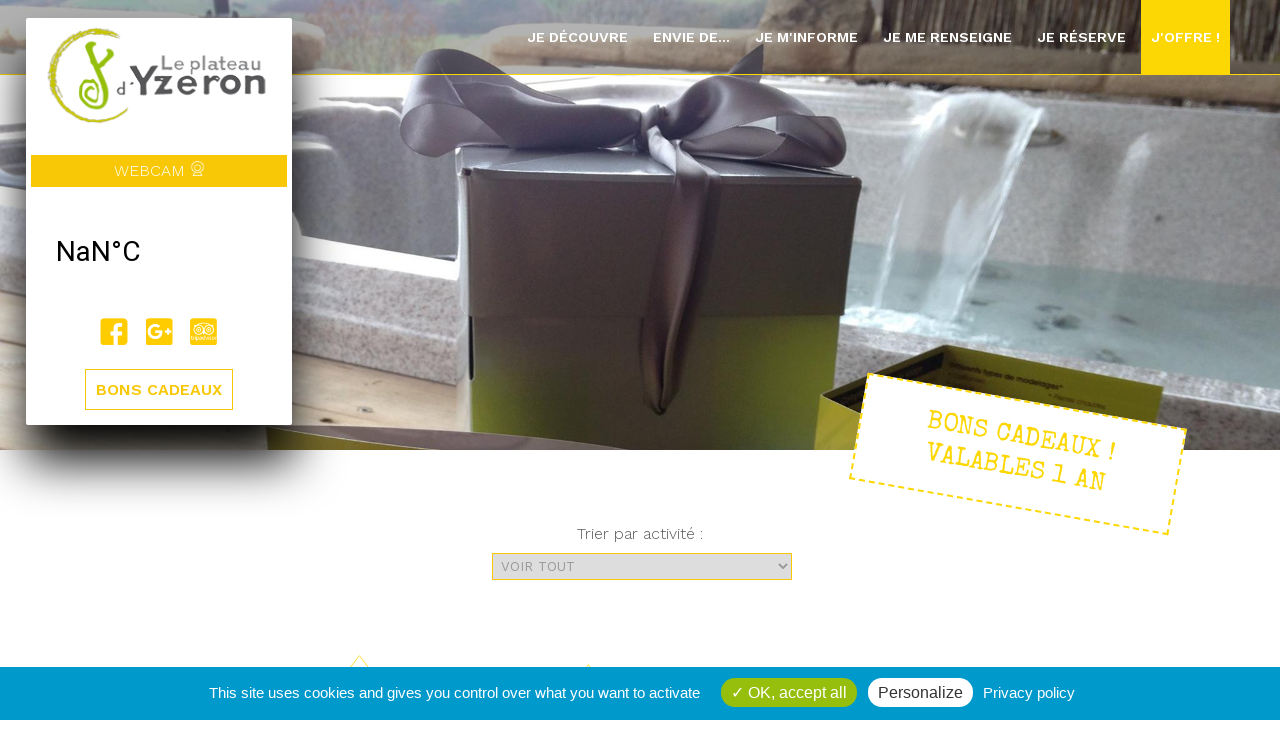

--- FILE ---
content_type: text/html
request_url: https://plateaudyzeron.com/bons-cadeaux?PHPSESSID=237996a1565917c8f3bd47d003777436
body_size: 10330
content:

<!DOCTYPE html>
<!--[if lt IE 7 ]> <html class="ie ie6 no-js" lang="fr"> <![endif]-->
<!--[if IE 7 ]>    <html class="ie ie7 no-js" lang="fr"> <![endif]-->
<!--[if IE 8 ]>    <html class="ie ie8 no-js" lang="fr"> <![endif]-->
<!--[if IE 9 ]>    <html class="ie ie9 no-js" lang="fr"> <![endif]-->
<!--[if gt IE 9]><!-->
<html class="no-js" lang="fr"><!--<![endif]-->

<head>
	<meta charset="utf-8" />
	<meta http-equiv="X-UA-Compatible" content="IE=edge,chrome=1">

	<meta name="viewport" content="width=device-width, initial-scale=1">


	<META NAME="TITLE" CONTENT="Bons cadeaux activités de loisirs">
	<META NAME="DESCRIPTION" CONTENT="Une idée cadeau ? Offrez nos bons cadeaux valables sur toutes nos activités : accrobranche, Fantasticable, SPA, restaurant, rando, Escape Game...!">
	<META NAME="KEYWORDS" CONTENT="loisirs, accrobranche, yzeron, fun, sensations, lyon, tyrolienne, aventure, escape game, randonnée,activités, séminaires">
	<META NAME="LANGUAGE" CONTENT="FR">
	<META NAME="SUBJECT" CONTENT="">
	<META NAME="ROBOTS" CONTENT="All">
	<META NAME="AUTHOR" CONTENT="plateau">
	<META NAME="OWNER" CONTENT="plateau">
	<META NAME="RATING" CONTENT="General">
	<META NAME="REVISIT-AFTER" CONTENT="15 DAYS">
	<META NAME="COPYRIGHT" CONTENT="Tous droits réservés - Plateau d'Yzeron">


	<title>Bons cadeaux activités de loisirs</title>

	<link rel="stylesheet" href="style.css" media="screen">
	<!--[if IE]> <style type="text/css"> video#bgvid3 { width:100%; height: auto;}</style><![endif]-->
	<link rel="shortcut icon" type="image/x-icon" href="favicon.png">

	<link href="https://fonts.googleapis.com/css?family=Ubuntu:300,400,700|Work+Sans:300,400,500,600,700|Special+Elite" rel="stylesheet">
	<link href="https://fonts.googleapis.com/css?family=Permanent+Marker|Gochi+Hand" rel="stylesheet">


	<script src="https://ajax.googleapis.com/ajax/libs/jquery/1.8.3/jquery.min.js"></script>
	<script language="javascript" type="text/javascript" src="scripts/controle.js"></script>

	<script src="js/libs/jquery-validate/jquery.validate.js" type="text/javascript"></script>
	<script src="js/libs/jquery-validate/additional-methods.js" type="text/javascript"></script>

	<script src="https://code.iconify.design/3/3.1.0/iconify.min.js"></script>

	<script src="jquery-ui.js"></script>
	<link href="jquery-ui.css" rel="stylesheet">
	<script src="myJs.js"></script>
	<script src="responsiveslides.min.js"></script>
	<script src="jquery.videoBG.js"></script>

	<link rel="stylesheet" href="fancybox/jquery.fancybox.min.css" />
	<script src="fancybox/jquery.fancybox.min.js"></script>

	<link rel="stylesheet" href="style_select_indicatif.css">

	<link rel="icon" href="favicon.ico" />
	<link rel="image_src" href="screenshot-800.png">

	<meta property="og:title" content="Bons cadeaux activités de loisirs" />
	<meta property="og:description" content="Une idée cadeau ? Offrez nos bons cadeaux valables sur toutes nos activités : accrobranche, Fantasticable, SPA, restaurant, rando, Escape Game...!" />
	<meta property="og:type" content="website" />
	<meta property="og:url" content="https://www.plateaudyzeron.com/bons-cadeaux?PHPSESSID=237996a1565917c8f3bd47d003777436" />
	<meta property="og:image" content="https://www.plateaudyzeron.com/hero-image-6.png" />

	<!-- Add tarteaucitron -->
	<script type="text/javascript" src="/tarteaucitron/tarteaucitron.js"></script>
	<script type="text/javascript">
		tarteaucitron.init({
			"privacyUrl": "https://www.plateaudyzeron.com/mentions-legales",
			/* Privacy policy url */
			"hashtag": "#tarteaucitron",
			/* Open the panel with this hashtag */
			"cookieName": "tarteaucitron",
			/* Cookie name */
			"orientation": "bottom",
			/* Banner position (middle - top - bottom) */

			"groupServices": false,
			/* Group services by category */

			"showAlertSmall": false,
			/* Show the small banner on bottom right */
			"cookieslist": false,
			/* Show the cookie list */

			"closePopup": false,
			/* Show a close X on the banner */

			"showIcon": false,
			/* Show cookie icon to manage cookies */
			//"iconSrc": "", /* Optionnal: URL or base64 encoded image */
			"iconPosition": "BottomRight",
			/* BottomRight, BottomLeft, TopRight and TopLeft */

			"adblocker": false,
			/* Show a Warning if an adblocker is detected */

			"DenyAllCta": false,
			/* Show the deny all button */
			"AcceptAllCta": true,
			/* Show the accept all button when highPrivacy on */
			"highPrivacy": true,
			/* HIGHLY RECOMMANDED Disable auto consent */

			"handleBrowserDNTRequest": false,
			/* If Do Not Track == 1, disallow all */

			"removeCredit": true,
			/* Remove credit link */
			"moreInfoLink": true,
			/* Show more info link */
			"useExternalCss": false,
			/* If false, the tarteaucitron.css file will be loaded */
			"useExternalJs": false,
			/* If false, the tarteaucitron.js file will be loaded */
			//"cookieDomain": ".my-multisite-domaine.fr", /* Shared cookie for multisite */
			"readmoreLink": "",
			/* Change the default readmore link */
			"mandatory": true,
			/* Show a message about mandatory cookies */
		});
	</script>

	<!-- /tarteaucitron -->

	<script type="text/javascript">
		(function() {
			window.sib = {
				equeue: [],
				client_key: "uu1j4sguj9y61hup89a42"
			};
			/* OPTIONAL: email to identify request*/
			window.sib.email_id = 'leplateaudyzeron@gmail.com';
			/* OPTIONAL: to hide the chat on your script uncomment this line (0 = chat hidden; 1 = display chat) */
			window.sib.display_chat = 1;
			window.sib.display_logo = 1;
			/* OPTIONAL: to overwrite the default welcome message uncomment this line*/
			window.sib.custom_welcome_message = 'Bonjour, en quoi puis-je vous aider ?';
			/* OPTIONAL: to overwrite the default offline message uncomment this line*/
			window.sib.custom_offline_message = 'Actuellement hors ligne. Pour vous répondre, merci d indiquer votre email dans votre message.';
			window.sendinblue = {};
			for (var j = ['track', 'identify', 'trackLink', 'page'], i = 0; i < j.length; i++) {
				(function(k) {
					window.sendinblue[k] = function() {
						var arg = Array.prototype.slice.call(arguments);
						(window.sib[k] || function() {
							var t = {};
							t[k] = arg;
							window.sib.equeue.push(t);
						})(arg[0], arg[1], arg[2]);
					};
				})(j[i]);
			}
			var n = document.createElement("script"),
				i = document.getElementsByTagName("script")[0];
			n.type = "text/javascript", n.id = "sendinblue-js", n.async = !0, n.src = "https://sibautomation.com/sa.js?key=" + window.sib.client_key, i.parentNode.insertBefore(n, i), window.sendinblue.page();
		})();
	</script>
</head>

<body>


	<a id="haut"></a>


	<div class="logo">

		<a href="accueil?PHPSESSID=345a1242e4254842af8b12c5ec2e31af"><img src="logo.png"></a>
		<p class="ouverture">
			<a href="renseignements?PHPSESSID=345a1242e4254842af8b12c5ec2e31af#webcam" class="ouverture">
				<span id="webcam">WEBCAM</span> <img src="icone-webcam.png">
			</a>
		</p>
		<div id="weather"><a class="weatherwidget-io" href="https://forecast7.com/fr/45d714d59/yzeron/" target="_blank" data-font="Roboto" data-icons="Climacons Animated" data-mode="Current" data-days="3" data-textcolor="#afafaf" data-highcolor="#ff0000" data-lowcolor="#2381cd" data-suncolor="#f8c807" data-cloudcolor="#dbdbdb" data-raincolor="#2381cd" data-snowcolor="#daf0fe">Yzeron, France</a>
			<script>
				! function(d, s, id) {
					var js, fjs = d.getElementsByTagName(s)[0];
					if (!d.getElementById(id)) {
						js = d.createElement(s);
						js.id = id;
						js.src = 'https://weatherwidget.io/js/widget.min.js';
						fjs.parentNode.insertBefore(js, fjs);
					}
				}(document, 'script', 'weatherwidget-io-js');
			</script>
		</div>
		<p style="text-align:center;" class="icons-reseaux">
			<a href="https://www.facebook.com/leplateaudyzeron/" target="_blank"><img src="suivez-nous-fb.png" alt="FB"></a>
			<a href="https://goo.gl/maps/dyaGEepUWKn" target="_blank"><img src="suivez-nous-gg.png" alt="G+"></a>
			<a href="https://www.tripadvisor.fr/Attraction_Review-g1497666-d3928805-Reviews-Le_Plateau_d_Yzeron-Yzeron_Rhone_Auvergne_Rhone_Alpes.html" target="_blank"><img src="suivez-nous-tripad.png" alt="TripAdvisor"></a>
		</p>
		<p style="text-align:center;" class="btn-cadeau">
			<a href="bons-cadeaux?PHPSESSID=345a1242e4254842af8b12c5ec2e31af" class="cta2">BONS CADEAUX</a>
		</p>
		<!-- <p style="text-align:center;"><a href="?PHPSESSID=345a1242e4254842af8b12c5ec2e31af" class="lang">Eng.</a><a href="?PHPSESSID=345a1242e4254842af8b12c5ec2e31af" class="langactive">Fr.</a></p> -->
	</div>
	<table class="barrehaut" id="barrehautFIXED" cellpadding="0" cellspacing="0">
		<tr>
			<td style="text-align:right; vertical-align:middle; margin:0 auto;" class="tdmenu">
				<div class="dropdown">
					<a class="dropbtn" href="accueil?PHPSESSID=345a1242e4254842af8b12c5ec2e31af" >Je découvre</a>
				</div>
				<div class="dropdown">
					<a class="dropbtn" href="activites_zone_de_loisirs?PHPSESSID=345a1242e4254842af8b12c5ec2e31af" >Envie de...</a>
					<div class="dropdown-content">
						<table class="dropdowntable">
							<tr>
								<td><a href="activites_zone_de_loisirs?PHPSESSID=345a1242e4254842af8b12c5ec2e31af" class="titres"><img src="icone-bougerY.png">Bouger</a><br>
									<a name='' href='activites-accrobranche?PHPSESSID=345a1242e4254842af8b12c5ec2e31af'>Accrobranche</a><br><a name='' href='activites-?PHPSESSID=345a1242e4254842af8b12c5ec2e31af'></a><br><a name='' href='activites-parcours_dorientation?PHPSESSID=345a1242e4254842af8b12c5ec2e31af'>Parcours d'orientation</a><br><a name='' href='activites-chasse_au_tresor?PHPSESSID=345a1242e4254842af8b12c5ec2e31af'>Chasse au tresor</a><br><a name='' href='activites-balade_botanique?PHPSESSID=345a1242e4254842af8b12c5ec2e31af'>Balade botanique</a><br><a name='' href='activites-via_ferrata?PHPSESSID=345a1242e4254842af8b12c5ec2e31af'>Via Ferrata</a><br><a name='' href='activites-canyoning?PHPSESSID=345a1242e4254842af8b12c5ec2e31af'>Canyoning</a><br><a name='' href='activites-escalade_en_ext?PHPSESSID=345a1242e4254842af8b12c5ec2e31af'>Escalade en ext</a><br><a name='' href='activites-randonnee_en_trottinette?PHPSESSID=345a1242e4254842af8b12c5ec2e31af'>Randonnée en trottinette</a><br><a name='' href='activites-fantasticable?PHPSESSID=345a1242e4254842af8b12c5ec2e31af'>Fantasticable</a><br><a name='' href='activites-parcours_ninja?PHPSESSID=345a1242e4254842af8b12c5ec2e31af'>Parcours Ninja</a><br>								</td>
								<td><a href="activites_zone_de_loisirs?PHPSESSID=345a1242e4254842af8b12c5ec2e31af" class="titres"><img src="icone-dtenteY.png">Détente</a><br>
									<a name='' href='activites-beach_volley?PHPSESSID=345a1242e4254842af8b12c5ec2e31af'>Beach volley</a><br><a name='' href='activites-rando_avec_anes?PHPSESSID=345a1242e4254842af8b12c5ec2e31af'>Rando avec ânes</a><br><a name='' href='activites-spa_-_sauna_hammam_soins?PHPSESSID=345a1242e4254842af8b12c5ec2e31af'>SPA - Sauna Hammam Soins</a><br>									<p>
										<a href="activites_zone_de_loisirs?PHPSESSID=345a1242e4254842af8b12c5ec2e31af" class="titres"><img src="icone-mangerY.png">Manger</a><br>
										<a name='' href='activites-snacking-gouter?PHPSESSID=345a1242e4254842af8b12c5ec2e31af'>Snacking-Gouter</a><br><a name='' href='activites-auberge_seminaires?PHPSESSID=345a1242e4254842af8b12c5ec2e31af'>Auberge, séminaires</a><br>									</p>
								</td>
								<td><a href="activites_zone_de_loisirs?PHPSESSID=345a1242e4254842af8b12c5ec2e31af" class="titres"><img src="icone-natureY.png">Nature</a><br>
									<a name='' href='activites-accrobranche?PHPSESSID=345a1242e4254842af8b12c5ec2e31af'>Accrobranche</a><br><a name='' href='activites-?PHPSESSID=345a1242e4254842af8b12c5ec2e31af'></a><br><a name='' href='activites-parcours_dorientation?PHPSESSID=345a1242e4254842af8b12c5ec2e31af'>Parcours d'orientation</a><br><a name='' href='activites-rando_avec_anes?PHPSESSID=345a1242e4254842af8b12c5ec2e31af'>Rando avec ânes</a><br><a name='' href='activites-balade_botanique?PHPSESSID=345a1242e4254842af8b12c5ec2e31af'>Balade botanique</a><br><a name='' href='activites-via_ferrata?PHPSESSID=345a1242e4254842af8b12c5ec2e31af'>Via Ferrata</a><br><a name='' href='activites-canyoning?PHPSESSID=345a1242e4254842af8b12c5ec2e31af'>Canyoning</a><br><a name='' href='activites-escalade_en_ext?PHPSESSID=345a1242e4254842af8b12c5ec2e31af'>Escalade en ext</a><br><a name='' href='activites-randonnee_en_trottinette?PHPSESSID=345a1242e4254842af8b12c5ec2e31af'>Randonnée en trottinette</a><br><a name='' href='activites-fantasticable?PHPSESSID=345a1242e4254842af8b12c5ec2e31af'>Fantasticable</a><br>								</td>
								<td><a href="activites_zone_de_loisirs?PHPSESSID=345a1242e4254842af8b12c5ec2e31af" class="titres"><img src="icone-loisirsY.png">S'amuser</a><br>
									<a name='' href='activites-accrobranche?PHPSESSID=345a1242e4254842af8b12c5ec2e31af'>Accrobranche</a><br><a name='' href='activites-beach_volley?PHPSESSID=345a1242e4254842af8b12c5ec2e31af'>Beach volley</a><br><a name='' href='activites-chasse_au_tresor?PHPSESSID=345a1242e4254842af8b12c5ec2e31af'>Chasse au tresor</a><br><a name='' href='activites-escape_game_-_latelier_des_secrets?PHPSESSID=345a1242e4254842af8b12c5ec2e31af'>ESCAPE GAME - L'Atelier des Secrets</a><br><a name='' href='activites-escape_game__le_gang_du_capitaine_lenoir?PHPSESSID=345a1242e4254842af8b12c5ec2e31af'>Escape Game : Le Gang du Capitaine Lenoir</a><br><a name='' href='activites-randonnee_en_trottinette?PHPSESSID=345a1242e4254842af8b12c5ec2e31af'>Randonnée en trottinette</a><br><a name='' href='activites-parcours_ninja?PHPSESSID=345a1242e4254842af8b12c5ec2e31af'>Parcours Ninja</a><br>								</td>
							</tr>
						</table>
					</div>
				</div>
				<div class="dropdown">
					<a class="dropbtn" href="actualites?PHPSESSID=345a1242e4254842af8b12c5ec2e31af" >Je m'informe</a>
				</div>
				<div class="dropdown">
					<a class="dropbtn" href="renseignements?PHPSESSID=345a1242e4254842af8b12c5ec2e31af" >Je me renseigne</a>
				</div>
				<div class="dropdown">
					<a class="dropbtn" href="reservations?PHPSESSID=345a1242e4254842af8b12c5ec2e31af" >Je réserve</a>
				</div>
				<div class="dropdown">
					<a class="dropbtn" href="bons-cadeaux?PHPSESSID=345a1242e4254842af8b12c5ec2e31af" id="active">J'offre !</a>
				</div>
			</td>
		</tr>
	</table>

	<!-- menu mobile -->
	<div class="btn_mobile_menu">
		<div class="menu-mob">
			<a id="open-menu" class="btn" style="width: 40px;
  margin: 10px 10px -8px 0;
  display: block;
  position: fixed;
  top: 0;
  right: 0;
  background-color: #96BF0D;
  border-radius: 5px;
  padding: 5px;
  cursor: pointer;
  height: 40px;"><img src="menu.png"></a>
		</div>
		<div id="fond_menu_mob"></div>
		<div class="menu-mob-opened">
			<a id="close-menu-mob"><img src="close_blanc.png" style="width:20px;"></a>
			<br>
			<a class="dropbtn" href="accueil?PHPSESSID=345a1242e4254842af8b12c5ec2e31af" >Je découvre</a>
			<div class="dropdown">
				<a class="dropbtn" id="drop1" >Envie de...</a>
				<div class="dropdown-content-mob" id="content1" style="display:none;">
					<a class='titres' name='' href='activites-accrobranche?PHPSESSID=345a1242e4254842af8b12c5ec2e31af'>Accrobranche</a><br><a class='titres' name='' href='activites-parcours_dorientation?PHPSESSID=345a1242e4254842af8b12c5ec2e31af'>Parcours d'orientation</a><br><a class='titres' name='' href='activites-beach_volley?PHPSESSID=345a1242e4254842af8b12c5ec2e31af'>Beach volley</a><br><a class='titres' name='' href='activites-chasse_au_tresor?PHPSESSID=345a1242e4254842af8b12c5ec2e31af'>Chasse au tresor</a><br><a class='titres' name='' href='activites-rando_avec_anes?PHPSESSID=345a1242e4254842af8b12c5ec2e31af'>Rando avec ânes</a><br><a class='titres' name='' href='activites-balade_botanique?PHPSESSID=345a1242e4254842af8b12c5ec2e31af'>Balade botanique</a><br><a class='titres' name='' href='activites-snacking-gouter?PHPSESSID=345a1242e4254842af8b12c5ec2e31af'>Snacking-Gouter</a><br><a class='titres' name='' href='activites-via_ferrata?PHPSESSID=345a1242e4254842af8b12c5ec2e31af'>Via Ferrata</a><br><a class='titres' name='' href='activites-canyoning?PHPSESSID=345a1242e4254842af8b12c5ec2e31af'>Canyoning</a><br><a class='titres' name='' href='activites-escape_game__les_chauffeurs?PHPSESSID=345a1242e4254842af8b12c5ec2e31af'>Escape Game : Les Chauffeurs</a><br><a class='titres' name='' href='activites-escape_game__le_gang_du_capitaine_lenoir?PHPSESSID=345a1242e4254842af8b12c5ec2e31af'>Escape Game : Le Gang du Capitaine Lenoir</a><br><a class='titres' name='' href='activites-auberge_seminaires?PHPSESSID=345a1242e4254842af8b12c5ec2e31af'>Auberge, séminaires</a><br><a class='titres' name='' href='activites-escalade_en_ext?PHPSESSID=345a1242e4254842af8b12c5ec2e31af'>Escalade en ext</a><br><a class='titres' name='' href='activites-randonnee_en_trottinette?PHPSESSID=345a1242e4254842af8b12c5ec2e31af'>Randonnée en trottinette</a><br><a class='titres' name='' href='activites-fantasticable?PHPSESSID=345a1242e4254842af8b12c5ec2e31af'>Fantasticable</a><br><a class='titres' name='' href='activites-parcours_ninja?PHPSESSID=345a1242e4254842af8b12c5ec2e31af'>Parcours Ninja</a><br><a class='titres' name='' href='activites-spa_-_sauna_hammam_soins?PHPSESSID=345a1242e4254842af8b12c5ec2e31af'>SPA - Sauna Hammam Soins</a><br>				</div>
			</div>

			<a class="dropbtn" href="actualites?PHPSESSID=345a1242e4254842af8b12c5ec2e31af" >Je m'informe</a>

			<a class="dropbtn" href="renseignements?PHPSESSID=345a1242e4254842af8b12c5ec2e31af" >Je me renseigne</a>

			<a class="dropbtn" href="reservations?PHPSESSID=345a1242e4254842af8b12c5ec2e31af" >Je réserve</a>

			<a class="dropbtn" href="bons-cadeaux?PHPSESSID=345a1242e4254842af8b12c5ec2e31af" id="active">J'offre !</a>
		</div>
	</div>
	<!-- fin du menu mobile -->

	
	<section id="page2-6">
					<div class="hero-image-6">
			</div>

		
<div class="colonneblog">

</div>

<h1>Bons cadeaux !<br /> Valables 1 an</h1>
<div class="colonneblog">
Trier par activité : <div class='form-style-6'>
<form method ='post' name='myform'><input type="hidden" name="PHPSESSID" value="345a1242e4254842af8b12c5ec2e31af" />
<select name='tri' onchange='myform.submit();''>
<option value='Voir tout'>VOIR TOUT</option><option value='ACCRO' >Accrobranche</option><option value='ANE' >Anes et poneys</option><option value='AUBERGE' >AUBERGE</option><option value='CABLE' >Tyrolienne Fantasticable</option><option value='Divers' >Valable sur toutes activités</option><option value='ESCAPE' >Escape Game</option><option value='LOISIRS' >Autres loisirs</option><option value='NINJA' >Parcours Ninja</option><option value='Plantes' >Balade tout près des plantes</option><option value='SPA' >Espace Détente - SPA</option><option value='TOUTENTROTT' >Rando trottinette électrique</option></select>
</form></div><a name='AUBERGE' style='display: block;
height: 60px;
margin-top: 0px;
visibility: hidden;'></a><h2>AUBERGE</h2><div class='tickets'><p>Il n'y a pas de bons cadeaux disponibles en ce moment pour cette activité</p></div><a name='SPA' style='display: block;
height: 60px;
margin-top: 0px;
visibility: hidden;'></a><h2>Espace Détente</h2><div class='tickets'><div style='vertical-align:top;' class='tickets-td'><div class='tickets-style'><p style='text-align:center;'><img src='icone-dtenteY.png'></p><form method='post'><input type="hidden" name="PHPSESSID" value="345a1242e4254842af8b12c5ec2e31af" /><input type='hidden' name='id' value='89'><input type='hidden' name='quantite_89' value='1'>Activités SPA, détente, relaxation, soins<p>150,00 €</p><p style='text-align:center;'><input type='submit' name='ajouter' class='cta2' value='Ajouter au panier'></p></form></div></div><div style='vertical-align:top;' class='tickets-td'><div class='tickets-style'><p style='text-align:center;'><img src='icone-dtenteW.png'></p><form method='post'><input type="hidden" name="PHPSESSID" value="345a1242e4254842af8b12c5ec2e31af" /><input type='hidden' name='id' value='77'><input type='hidden' name='quantite_77' value='1'>Activités SPA, détente, relaxation, soins<p>100,00 €</p><p style='text-align:center;'><input type='submit' name='ajouter' class='cta2' value='Ajouter au panier'></p></form></div></div><div style='vertical-align:top;' class='tickets-td'><div class='tickets-style'><p style='text-align:center;'><img src='icone-dtenteY.png'></p><form method='post'><input type="hidden" name="PHPSESSID" value="345a1242e4254842af8b12c5ec2e31af" /><input type='hidden' name='id' value='78'><input type='hidden' name='quantite_78' value='1'>Activités SPA, détente, relaxation, soins <p>50,00 €</p><p style='text-align:center;'><input type='submit' name='ajouter' class='cta2' value='Ajouter au panier'></p></form></div></div><div style='vertical-align:top;' class='tickets-td'><div class='tickets-style'><p style='text-align:center;'><img src='icone-dtenteW.png'></p><form method='post'><input type="hidden" name="PHPSESSID" value="345a1242e4254842af8b12c5ec2e31af" /><input type='hidden' name='id' value='167'><input type='hidden' name='quantite_167' value='1'>Activités SPA, détente, relaxation, soins<p>30,00 €</p><p style='text-align:center;'><input type='submit' name='ajouter' class='cta2' value='Ajouter au panier'></p></form></div></div></div><a name='ACCRO' style='display: block;
height: 60px;
margin-top: 0px;
visibility: hidden;'></a><h2>Accrobranche</h2><div class='tickets'><div style='vertical-align:top;' class='tickets-td'><div class='tickets-style'><p style='text-align:center;'><img src='icone-bougerY.png'></p><form method='post'><input type="hidden" name="PHPSESSID" value="345a1242e4254842af8b12c5ec2e31af" /><input type='hidden' name='id' value='30'><input type='hidden' name='quantite_30' value='1'>Entrée(s) accrobranche adulte<p>24,50 €</p><p style='text-align:center;'><input type='submit' name='ajouter' class='cta2' value='Ajouter au panier'></p></form></div></div><div style='vertical-align:top;' class='tickets-td'><div class='tickets-style'><p style='text-align:center;'><img src='icone-bougerW.png'></p><form method='post'><input type="hidden" name="PHPSESSID" value="345a1242e4254842af8b12c5ec2e31af" /><input type='hidden' name='id' value='31'><input type='hidden' name='quantite_31' value='1'>Entrée(s) accrobranche junior 7-12 ans (tous parcours)<p>20,50 €</p><p style='text-align:center;'><input type='submit' name='ajouter' class='cta2' value='Ajouter au panier'></p></form></div></div><div style='vertical-align:top;' class='tickets-td'><div class='tickets-style'><p style='text-align:center;'><img src='icone-bougerY.png'></p><form method='post'><input type="hidden" name="PHPSESSID" value="345a1242e4254842af8b12c5ec2e31af" /><input type='hidden' name='id' value='32'><input type='hidden' name='quantite_32' value='1'>Entrée(s) accrobranche enfant 6-9 ans (5 parcours)<p>17,50 €</p><p style='text-align:center;'><input type='submit' name='ajouter' class='cta2' value='Ajouter au panier'></p></form></div></div><div style='vertical-align:top;' class='tickets-td'><div class='tickets-style'><p style='text-align:center;'><img src='icone-bougerW.png'></p><form method='post'><input type="hidden" name="PHPSESSID" value="345a1242e4254842af8b12c5ec2e31af" /><input type='hidden' name='id' value='33'><input type='hidden' name='quantite_33' value='1'>Entrée(s) accrobranche enfant 3-5 ans (2 parcours )<p>11,50 €</p><p style='text-align:center;'><input type='submit' name='ajouter' class='cta2' value='Ajouter au panier'></p></form></div></div><div style='vertical-align:top;' class='tickets-td'><div class='tickets-style'><p style='text-align:center;'><img src='icone-bougerY.png'></p><form method='post'><input type="hidden" name="PHPSESSID" value="345a1242e4254842af8b12c5ec2e31af" /><input type='hidden' name='id' value='34'><input type='hidden' name='quantite_34' value='1'>Entrées enfant - de 12ans accompagnés par un adulte payant activité accrobranche<p>20,50 €</p><p style='text-align:center;'><input type='submit' name='ajouter' class='cta2' value='Ajouter au panier'></p></form></div></div><div style='vertical-align:top;' class='tickets-td'><div class='tickets-style'><p style='text-align:center;'><img src='icone-bougerW.png'></p><form method='post'><input type="hidden" name="PHPSESSID" value="345a1242e4254842af8b12c5ec2e31af" /><input type='hidden' name='id' value='35'><input type='hidden' name='quantite_35' value='1'>Entrée accrobranche 13-17 ans (tous parcours)<p>21,50 €</p><p style='text-align:center;'><input type='submit' name='ajouter' class='cta2' value='Ajouter au panier'></p></form></div></div><div style='vertical-align:top;' class='tickets-td'><div class='tickets-style'><p style='text-align:center;'><img src='icone-bougerY.png'></p><form method='post'><input type="hidden" name="PHPSESSID" value="345a1242e4254842af8b12c5ec2e31af" /><input type='hidden' name='id' value='105'><input type='hidden' name='quantite_105' value='1'>Entrées accrobranche 2 adultes + 2 enfants <p>85,50 €</p><p style='text-align:center;'><input type='submit' name='ajouter' class='cta2' value='Ajouter au panier'></p></form></div></div><div style='vertical-align:top;' class='tickets-td'><div class='tickets-style'><p style='text-align:center;'><img src='icone-bougerW.png'></p><form method='post'><input type="hidden" name="PHPSESSID" value="345a1242e4254842af8b12c5ec2e31af" /><input type='hidden' name='id' value='109'><input type='hidden' name='quantite_109' value='1'>Accrobranche 126 E<p>126,00 €</p><p style='text-align:center;'><input type='submit' name='ajouter' class='cta2' value='Ajouter au panier'></p></form></div></div><div style='vertical-align:top;' class='tickets-td'><div class='tickets-style'><p style='text-align:center;'><img src='icone-bougerY.png'></p><form method='post'><input type="hidden" name="PHPSESSID" value="345a1242e4254842af8b12c5ec2e31af" /><input type='hidden' name='id' value='115'><input type='hidden' name='quantite_115' value='1'>Entrée 6-9 ans (resa web)<p>17,50 €</p><p style='text-align:center;'><input type='submit' name='ajouter' class='cta2' value='Ajouter au panier'></p></form></div></div><div style='vertical-align:top;' class='tickets-td'><div class='tickets-style'><p style='text-align:center;'><img src='icone-bougerW.png'></p><form method='post'><input type="hidden" name="PHPSESSID" value="345a1242e4254842af8b12c5ec2e31af" /><input type='hidden' name='id' value='116'><input type='hidden' name='quantite_116' value='1'>2 entrées accrobranche 7/12 ans + 1 adulte<p>65,50 €</p><p style='text-align:center;'><input type='submit' name='ajouter' class='cta2' value='Ajouter au panier'></p></form></div></div><div style='vertical-align:top;' class='tickets-td'><div class='tickets-style'><p style='text-align:center;'><img src='icone-bougerY.png'></p><form method='post'><input type="hidden" name="PHPSESSID" value="345a1242e4254842af8b12c5ec2e31af" /><input type='hidden' name='id' value='119'><input type='hidden' name='quantite_119' value='1'>Entrées adulte accompagnés par 1 adulte payant activité accrobranche <p>24,50 €</p><p style='text-align:center;'><input type='submit' name='ajouter' class='cta2' value='Ajouter au panier'></p></form></div></div><div style='vertical-align:top;' class='tickets-td'><div class='tickets-style'><p style='text-align:center;'><img src='icone-bougerW.png'></p><form method='post'><input type="hidden" name="PHPSESSID" value="345a1242e4254842af8b12c5ec2e31af" /><input type='hidden' name='id' value='120'><input type='hidden' name='quantite_120' value='1'>2 entrées 7/12 ans + 2 6/9ans +1 3/6ans<p>85,00 €</p><p style='text-align:center;'><input type='submit' name='ajouter' class='cta2' value='Ajouter au panier'></p></form></div></div><div style='vertical-align:top;' class='tickets-td'><div class='tickets-style'><p style='text-align:center;'><img src='icone-bougerY.png'></p><form method='post'><input type="hidden" name="PHPSESSID" value="345a1242e4254842af8b12c5ec2e31af" /><input type='hidden' name='id' value='121'><input type='hidden' name='quantite_121' value='1'>Bon de 5 € pour accrobranche <p>5,00 €</p><p style='text-align:center;'><input type='submit' name='ajouter' class='cta2' value='Ajouter au panier'></p></form></div></div><div style='vertical-align:top;' class='tickets-td'><div class='tickets-style'><p style='text-align:center;'><img src='icone-bougerW.png'></p><form method='post'><input type="hidden" name="PHPSESSID" value="345a1242e4254842af8b12c5ec2e31af" /><input type='hidden' name='id' value='123'><input type='hidden' name='quantite_123' value='1'>2 entrées 13/17 ans et 1 entrée 6/9 ans accrobranche<p>59,00 €</p><p style='text-align:center;'><input type='submit' name='ajouter' class='cta2' value='Ajouter au panier'></p></form></div></div><div style='vertical-align:top;' class='tickets-td'><div class='tickets-style'><p style='text-align:center;'><img src='icone-bougerY.png'></p><form method='post'><input type="hidden" name="PHPSESSID" value="345a1242e4254842af8b12c5ec2e31af" /><input type='hidden' name='id' value='173'><input type='hidden' name='quantite_173' value='1'>Bon Accro 2 adul. 3 enfants<p>110,50 €</p><p style='text-align:center;'><input type='submit' name='ajouter' class='cta2' value='Ajouter au panier'></p></form></div></div></div><a name='Plantes' style='display: block;
height: 60px;
margin-top: 0px;
visibility: hidden;'></a><h2>Balade tout près des plantes</h2><div class='tickets'><p>Il n'y a pas de bons cadeaux disponibles en ce moment pour cette activité</p></div><a name='ANE' style='display: block;
height: 60px;
margin-top: 0px;
visibility: hidden;'></a><h2>Ânes et poneys</h2><div class='tickets'><div style='vertical-align:top;' class='tickets-td'><div class='tickets-style'><p style='text-align:center;'><img src='icone-natureY.png'></p><form method='post'><input type="hidden" name="PHPSESSID" value="345a1242e4254842af8b12c5ec2e31af" /><input type='hidden' name='id' value='21'><input type='hidden' name='quantite_21' value='1'>Rando âne ou poney 1/2 journée<p>33,00 €</p><p style='text-align:center;'><input type='submit' name='ajouter' class='cta2' value='Ajouter au panier'></p></form></div></div><div style='vertical-align:top;' class='tickets-td'><div class='tickets-style'><p style='text-align:center;'><img src='icone-natureW.png'></p><form method='post'><input type="hidden" name="PHPSESSID" value="345a1242e4254842af8b12c5ec2e31af" /><input type='hidden' name='id' value='22'><input type='hidden' name='quantite_22' value='1'>Rando âne ou poney à la journée<p>48,00 €</p><p style='text-align:center;'><input type='submit' name='ajouter' class='cta2' value='Ajouter au panier'></p></form></div></div></div><a name='Divers' style='display: block;
height: 60px;
margin-top: 0px;
visibility: hidden;'></a><h2>Toutes activités</h2><div class='tickets'><div style='vertical-align:top;' class='tickets-td'><div class='tickets-style'><p style='text-align:center;'><img src='icone-loisirsY.png'></p><form method='post'><input type="hidden" name="PHPSESSID" value="345a1242e4254842af8b12c5ec2e31af" /><input type='hidden' name='id' value='60'><input type='hidden' name='quantite_60' value='1'>Bon de 10 EUR (valable sur toutes activités)<p>10,00 €</p><p style='text-align:center;'><input type='submit' name='ajouter' class='cta2' value='Ajouter au panier'></p></form></div></div><div style='vertical-align:top;' class='tickets-td'><div class='tickets-style'><p style='text-align:center;'><img src='icone-loisirsW.png'></p><form method='post'><input type="hidden" name="PHPSESSID" value="345a1242e4254842af8b12c5ec2e31af" /><input type='hidden' name='id' value='61'><input type='hidden' name='quantite_61' value='1'>Bon de 25 EUR (valable sur toutes activités)<p>25,00 €</p><p style='text-align:center;'><input type='submit' name='ajouter' class='cta2' value='Ajouter au panier'></p></form></div></div><div style='vertical-align:top;' class='tickets-td'><div class='tickets-style'><p style='text-align:center;'><img src='icone-loisirsY.png'></p><form method='post'><input type="hidden" name="PHPSESSID" value="345a1242e4254842af8b12c5ec2e31af" /><input type='hidden' name='id' value='62'><input type='hidden' name='quantite_62' value='1'>Bon de 50 € (valable sur toutes activités)<p>50,00 €</p><p style='text-align:center;'><input type='submit' name='ajouter' class='cta2' value='Ajouter au panier'></p></form></div></div><div style='vertical-align:top;' class='tickets-td'><div class='tickets-style'><p style='text-align:center;'><img src='icone-loisirsW.png'></p><form method='post'><input type="hidden" name="PHPSESSID" value="345a1242e4254842af8b12c5ec2e31af" /><input type='hidden' name='id' value='98'><input type='hidden' name='quantite_98' value='1'>Bon de 20 EUR (valable sur toutes activités)<p>20,00 €</p><p style='text-align:center;'><input type='submit' name='ajouter' class='cta2' value='Ajouter au panier'></p></form></div></div><div style='vertical-align:top;' class='tickets-td'><div class='tickets-style'><p style='text-align:center;'><img src='icone-loisirsY.png'></p><form method='post'><input type="hidden" name="PHPSESSID" value="345a1242e4254842af8b12c5ec2e31af" /><input type='hidden' name='id' value='96'><input type='hidden' name='quantite_96' value='1'>Bon cadeau de 140 Eur (valable sur toutes activités)<p>140,00 €</p><p style='text-align:center;'><input type='submit' name='ajouter' class='cta2' value='Ajouter au panier'></p></form></div></div><div style='vertical-align:top;' class='tickets-td'><div class='tickets-style'><p style='text-align:center;'><img src='icone-loisirsW.png'></p><form method='post'><input type="hidden" name="PHPSESSID" value="345a1242e4254842af8b12c5ec2e31af" /><input type='hidden' name='id' value='99'><input type='hidden' name='quantite_99' value='1'>Bon cadeau 170 Eur (valable sur toutes activités)<p>170,00 €</p><p style='text-align:center;'><input type='submit' name='ajouter' class='cta2' value='Ajouter au panier'></p></form></div></div><div style='vertical-align:top;' class='tickets-td'><div class='tickets-style'><p style='text-align:center;'><img src='icone-loisirsY.png'></p><form method='post'><input type="hidden" name="PHPSESSID" value="345a1242e4254842af8b12c5ec2e31af" /><input type='hidden' name='id' value='100'><input type='hidden' name='quantite_100' value='1'>Bon de 100 EUR (valable sur toutes activités)<p>100,00 €</p><p style='text-align:center;'><input type='submit' name='ajouter' class='cta2' value='Ajouter au panier'></p></form></div></div><div style='vertical-align:top;' class='tickets-td'><div class='tickets-style'><p style='text-align:center;'><img src='icone-loisirsW.png'></p><form method='post'><input type="hidden" name="PHPSESSID" value="345a1242e4254842af8b12c5ec2e31af" /><input type='hidden' name='id' value='111'><input type='hidden' name='quantite_111' value='1'>Bon de 80 Eur (valable sur toutes activités)<p>80,00 €</p><p style='text-align:center;'><input type='submit' name='ajouter' class='cta2' value='Ajouter au panier'></p></form></div></div><div style='vertical-align:top;' class='tickets-td'><div class='tickets-style'><p style='text-align:center;'><img src='icone-loisirsY.png'></p><form method='post'><input type="hidden" name="PHPSESSID" value="345a1242e4254842af8b12c5ec2e31af" /><input type='hidden' name='id' value='122'><input type='hidden' name='quantite_122' value='1'>Bon de 70 € (valable sur toutes activités)<p>70,00 €</p><p style='text-align:center;'><input type='submit' name='ajouter' class='cta2' value='Ajouter au panier'></p></form></div></div><div style='vertical-align:top;' class='tickets-td'><div class='tickets-style'><p style='text-align:center;'><img src='icone-loisirsW.png'></p><form method='post'><input type="hidden" name="PHPSESSID" value="345a1242e4254842af8b12c5ec2e31af" /><input type='hidden' name='id' value='143'><input type='hidden' name='quantite_143' value='1'>Bon cadeau de 150 EUR (toutes activités)<p>150,00 €</p><p style='text-align:center;'><input type='submit' name='ajouter' class='cta2' value='Ajouter au panier'></p></form></div></div><div style='vertical-align:top;' class='tickets-td'><div class='tickets-style'><p style='text-align:center;'><img src='icone-loisirsY.png'></p><form method='post'><input type="hidden" name="PHPSESSID" value="345a1242e4254842af8b12c5ec2e31af" /><input type='hidden' name='id' value='148'><input type='hidden' name='quantite_148' value='1'>Bon de 120 EUR (valable sur toutes activités)<p>120,00 €</p><p style='text-align:center;'><input type='submit' name='ajouter' class='cta2' value='Ajouter au panier'></p></form></div></div><div style='vertical-align:top;' class='tickets-td'><div class='tickets-style'><p style='text-align:center;'><img src='icone-loisirsW.png'></p><form method='post'><input type="hidden" name="PHPSESSID" value="345a1242e4254842af8b12c5ec2e31af" /><input type='hidden' name='id' value='149'><input type='hidden' name='quantite_149' value='1'>Bon de 40 EUR (valable sur toutes activités)<p>40,00 €</p><p style='text-align:center;'><input type='submit' name='ajouter' class='cta2' value='Ajouter au panier'></p></form></div></div><div style='vertical-align:top;' class='tickets-td'><div class='tickets-style'><p style='text-align:center;'><img src='icone-loisirsY.png'></p><form method='post'><input type="hidden" name="PHPSESSID" value="345a1242e4254842af8b12c5ec2e31af" /><input type='hidden' name='id' value='154'><input type='hidden' name='quantite_154' value='1'>Bon de 60 € (valable sur toutes activités)<p>60,00 €</p><p style='text-align:center;'><input type='submit' name='ajouter' class='cta2' value='Ajouter au panier'></p></form></div></div><div style='vertical-align:top;' class='tickets-td'><div class='tickets-style'><p style='text-align:center;'><img src='icone-loisirsW.png'></p><form method='post'><input type="hidden" name="PHPSESSID" value="345a1242e4254842af8b12c5ec2e31af" /><input type='hidden' name='id' value='181'><input type='hidden' name='quantite_181' value='1'>Bon cadeau de 15 EUR<p>15,00 €</p><p style='text-align:center;'><input type='submit' name='ajouter' class='cta2' value='Ajouter au panier'></p></form></div></div><div style='vertical-align:top;' class='tickets-td'><div class='tickets-style'><p style='text-align:center;'><img src='icone-loisirsY.png'></p><form method='post'><input type="hidden" name="PHPSESSID" value="345a1242e4254842af8b12c5ec2e31af" /><input type='hidden' name='id' value='188'><input type='hidden' name='quantite_188' value='1'>Bon de 200 EUR<p>200,00 €</p><p style='text-align:center;'><input type='submit' name='ajouter' class='cta2' value='Ajouter au panier'></p></form></div></div></div><a name='LOISIRS' style='display: block;
height: 60px;
margin-top: 0px;
visibility: hidden;'></a><h2>Autres loisirs</h2><div class='tickets'><div style='vertical-align:top;' class='tickets-td'><div class='tickets-style'><p style='text-align:center;'><img src='icone-loisirsY.png'></p><form method='post'><input type="hidden" name="PHPSESSID" value="345a1242e4254842af8b12c5ec2e31af" /><input type='hidden' name='id' value='158'><input type='hidden' name='quantite_158' value='1'>Parcours orientation<p>7,00 €</p><p style='text-align:center;'><input type='submit' name='ajouter' class='cta2' value='Ajouter au panier'></p></form></div></div><div style='vertical-align:top;' class='tickets-td'><div class='tickets-style'><p style='text-align:center;'><img src='icone-loisirsW.png'></p><form method='post'><input type="hidden" name="PHPSESSID" value="345a1242e4254842af8b12c5ec2e31af" /><input type='hidden' name='id' value='150'><input type='hidden' name='quantite_150' value='1'>Canyoning<p>90,00 €</p><p style='text-align:center;'><input type='submit' name='ajouter' class='cta2' value='Ajouter au panier'></p></form></div></div><div style='vertical-align:top;' class='tickets-td'><div class='tickets-style'><p style='text-align:center;'><img src='icone-loisirsY.png'></p><form method='post'><input type="hidden" name="PHPSESSID" value="345a1242e4254842af8b12c5ec2e31af" /><input type='hidden' name='id' value='177'><input type='hidden' name='quantite_177' value='1'>Parcours d orientation 2 pers.<p>14,00 €</p><p style='text-align:center;'><input type='submit' name='ajouter' class='cta2' value='Ajouter au panier'></p></form></div></div><div style='vertical-align:top;' class='tickets-td'><div class='tickets-style'><p style='text-align:center;'><img src='icone-loisirsW.png'></p><form method='post'><input type="hidden" name="PHPSESSID" value="345a1242e4254842af8b12c5ec2e31af" /><input type='hidden' name='id' value='178'><input type='hidden' name='quantite_178' value='1'>Parcours d orientation 3 pers.<p>21,00 €</p><p style='text-align:center;'><input type='submit' name='ajouter' class='cta2' value='Ajouter au panier'></p></form></div></div><div style='vertical-align:top;' class='tickets-td'><div class='tickets-style'><p style='text-align:center;'><img src='icone-loisirsY.png'></p><form method='post'><input type="hidden" name="PHPSESSID" value="345a1242e4254842af8b12c5ec2e31af" /><input type='hidden' name='id' value='179'><input type='hidden' name='quantite_179' value='1'>Parcours d orientation 4 pers.<p>28,00 €</p><p style='text-align:center;'><input type='submit' name='ajouter' class='cta2' value='Ajouter au panier'></p></form></div></div><div style='vertical-align:top;' class='tickets-td'><div class='tickets-style'><p style='text-align:center;'><img src='icone-loisirsW.png'></p><form method='post'><input type="hidden" name="PHPSESSID" value="345a1242e4254842af8b12c5ec2e31af" /><input type='hidden' name='id' value='180'><input type='hidden' name='quantite_180' value='1'>Parcours d orientation 5 pers.<p>35,00 €</p><p style='text-align:center;'><input type='submit' name='ajouter' class='cta2' value='Ajouter au panier'></p></form></div></div><div style='vertical-align:top;' class='tickets-td'><div class='tickets-style'><p style='text-align:center;'><img src='icone-loisirsY.png'></p><form method='post'><input type="hidden" name="PHPSESSID" value="345a1242e4254842af8b12c5ec2e31af" /><input type='hidden' name='id' value='182'><input type='hidden' name='quantite_182' value='1'>Canyoning 1 pers.<p>60,00 €</p><p style='text-align:center;'><input type='submit' name='ajouter' class='cta2' value='Ajouter au panier'></p></form></div></div></div><a name='ESCAPE' style='display: block;
height: 60px;
margin-top: 0px;
visibility: hidden;'></a><h2>Escape Game</h2><div class='tickets'><div style='vertical-align:top;' class='tickets-td'><div class='tickets-style'><p style='text-align:center;'><img src='icone-loisirsY.png'></p><form method='post'><input type="hidden" name="PHPSESSID" value="345a1242e4254842af8b12c5ec2e31af" /><input type='hidden' name='id' value='124'><input type='hidden' name='quantite_124' value='1'>Escape game "Les Chauffeurs"  pour 4 pers.<p>104,00 €</p><p style='text-align:center;'><input type='submit' name='ajouter' class='cta2' value='Ajouter au panier'></p></form></div></div><div style='vertical-align:top;' class='tickets-td'><div class='tickets-style'><p style='text-align:center;'><img src='icone-loisirsW.png'></p><form method='post'><input type="hidden" name="PHPSESSID" value="345a1242e4254842af8b12c5ec2e31af" /><input type='hidden' name='id' value='125'><input type='hidden' name='quantite_125' value='1'>	Escape game "Les Chauffeurs"  pour 3 pers.<p>90,00 €</p><p style='text-align:center;'><input type='submit' name='ajouter' class='cta2' value='Ajouter au panier'></p></form></div></div><div style='vertical-align:top;' class='tickets-td'><div class='tickets-style'><p style='text-align:center;'><img src='icone-loisirsY.png'></p><form method='post'><input type="hidden" name="PHPSESSID" value="345a1242e4254842af8b12c5ec2e31af" /><input type='hidden' name='id' value='126'><input type='hidden' name='quantite_126' value='1'>Escape game "Les Chauffeurs"  pour 5 pers.<p>120,00 €</p><p style='text-align:center;'><input type='submit' name='ajouter' class='cta2' value='Ajouter au panier'></p></form></div></div><div style='vertical-align:top;' class='tickets-td'><div class='tickets-style'><p style='text-align:center;'><img src='icone-loisirsW.png'></p><form method='post'><input type="hidden" name="PHPSESSID" value="345a1242e4254842af8b12c5ec2e31af" /><input type='hidden' name='id' value='127'><input type='hidden' name='quantite_127' value='1'>	Escape game "Les Chauffeurs" pour 6 pers.<p>132,00 €</p><p style='text-align:center;'><input type='submit' name='ajouter' class='cta2' value='Ajouter au panier'></p></form></div></div><div style='vertical-align:top;' class='tickets-td'><div class='tickets-style'><p style='text-align:center;'><img src='icone-loisirsY.png'></p><form method='post'><input type="hidden" name="PHPSESSID" value="345a1242e4254842af8b12c5ec2e31af" /><input type='hidden' name='id' value='128'><input type='hidden' name='quantite_128' value='1'>Escape game "Les Chauffeurs" pour 7 pers.<p>140,00 €</p><p style='text-align:center;'><input type='submit' name='ajouter' class='cta2' value='Ajouter au panier'></p></form></div></div><div style='vertical-align:top;' class='tickets-td'><div class='tickets-style'><p style='text-align:center;'><img src='icone-loisirsW.png'></p><form method='post'><input type="hidden" name="PHPSESSID" value="345a1242e4254842af8b12c5ec2e31af" /><input type='hidden' name='id' value='129'><input type='hidden' name='quantite_129' value='1'>Bon cadeau escape game 12 €<p>12,00 €</p><p style='text-align:center;'><input type='submit' name='ajouter' class='cta2' value='Ajouter au panier'></p></form></div></div><div style='vertical-align:top;' class='tickets-td'><div class='tickets-style'><p style='text-align:center;'><img src='icone-loisirsY.png'></p><form method='post'><input type="hidden" name="PHPSESSID" value="345a1242e4254842af8b12c5ec2e31af" /><input type='hidden' name='id' value='130'><input type='hidden' name='quantite_130' value='1'>Escape game 30 &euro; offert avec 2 entrées payantes<p>30,00 €</p><p style='text-align:center;'><input type='submit' name='ajouter' class='cta2' value='Ajouter au panier'></p></form></div></div><div style='vertical-align:top;' class='tickets-td'><div class='tickets-style'><p style='text-align:center;'><img src='icone-loisirsW.png'></p><form method='post'><input type="hidden" name="PHPSESSID" value="345a1242e4254842af8b12c5ec2e31af" /><input type='hidden' name='id' value='142'><input type='hidden' name='quantite_142' value='1'>bon  escape game<p>120,00 €</p><p style='text-align:center;'><input type='submit' name='ajouter' class='cta2' value='Ajouter au panier'></p></form></div></div><div style='vertical-align:top;' class='tickets-td'><div class='tickets-style'><p style='text-align:center;'><img src='icone-loisirsY.png'></p><form method='post'><input type="hidden" name="PHPSESSID" value="345a1242e4254842af8b12c5ec2e31af" /><input type='hidden' name='id' value='131'><input type='hidden' name='quantite_131' value='1'>Escape game 25 EUR<p>25,00 €</p><p style='text-align:center;'><input type='submit' name='ajouter' class='cta2' value='Ajouter au panier'></p></form></div></div><div style='vertical-align:top;' class='tickets-td'><div class='tickets-style'><p style='text-align:center;'><img src='icone-loisirsW.png'></p><form method='post'><input type="hidden" name="PHPSESSID" value="345a1242e4254842af8b12c5ec2e31af" /><input type='hidden' name='id' value='132'><input type='hidden' name='quantite_132' value='1'>Cadeau anniversaire escape game<p>10,00 €</p><p style='text-align:center;'><input type='submit' name='ajouter' class='cta2' value='Ajouter au panier'></p></form></div></div><div style='vertical-align:top;' class='tickets-td'><div class='tickets-style'><p style='text-align:center;'><img src='icone-loisirsY.png'></p><form method='post'><input type="hidden" name="PHPSESSID" value="345a1242e4254842af8b12c5ec2e31af" /><input type='hidden' name='id' value='133'><input type='hidden' name='quantite_133' value='1'>	Escape game "Le Gang du Capitaine ..." pour 3 pers.<p>90,00 €</p><p style='text-align:center;'><input type='submit' name='ajouter' class='cta2' value='Ajouter au panier'></p></form></div></div><div style='vertical-align:top;' class='tickets-td'><div class='tickets-style'><p style='text-align:center;'><img src='icone-loisirsW.png'></p><form method='post'><input type="hidden" name="PHPSESSID" value="345a1242e4254842af8b12c5ec2e31af" /><input type='hidden' name='id' value='134'><input type='hidden' name='quantite_134' value='1'>Escape game "Le Gang du capitaine ..." pour 4 pers.<p>104,00 €</p><p style='text-align:center;'><input type='submit' name='ajouter' class='cta2' value='Ajouter au panier'></p></form></div></div><div style='vertical-align:top;' class='tickets-td'><div class='tickets-style'><p style='text-align:center;'><img src='icone-loisirsY.png'></p><form method='post'><input type="hidden" name="PHPSESSID" value="345a1242e4254842af8b12c5ec2e31af" /><input type='hidden' name='id' value='135'><input type='hidden' name='quantite_135' value='1'>Escape game "Le Gang du capitaine ..." pour 5 pers.<p>120,00 €</p><p style='text-align:center;'><input type='submit' name='ajouter' class='cta2' value='Ajouter au panier'></p></form></div></div><div style='vertical-align:top;' class='tickets-td'><div class='tickets-style'><p style='text-align:center;'><img src='icone-loisirsW.png'></p><form method='post'><input type="hidden" name="PHPSESSID" value="345a1242e4254842af8b12c5ec2e31af" /><input type='hidden' name='id' value='136'><input type='hidden' name='quantite_136' value='1'>Escape game 30 €<p>30,00 €</p><p style='text-align:center;'><input type='submit' name='ajouter' class='cta2' value='Ajouter au panier'></p></form></div></div><div style='vertical-align:top;' class='tickets-td'><div class='tickets-style'><p style='text-align:center;'><img src='icone-loisirsY.png'></p><form method='post'><input type="hidden" name="PHPSESSID" value="345a1242e4254842af8b12c5ec2e31af" /><input type='hidden' name='id' value='138'><input type='hidden' name='quantite_138' value='1'>Escape game "Les Chauffeurs" pour 4 pers. heures creuses<p>96,00 €</p><p style='text-align:center;'><input type='submit' name='ajouter' class='cta2' value='Ajouter au panier'></p></form></div></div><div style='vertical-align:top;' class='tickets-td'><div class='tickets-style'><p style='text-align:center;'><img src='icone-loisirsW.png'></p><form method='post'><input type="hidden" name="PHPSESSID" value="345a1242e4254842af8b12c5ec2e31af" /><input type='hidden' name='id' value='139'><input type='hidden' name='quantite_139' value='1'>Escape game "Les Chauffeurs" pour 5 pers. heures creuses<p>110,00 €</p><p style='text-align:center;'><input type='submit' name='ajouter' class='cta2' value='Ajouter au panier'></p></form></div></div><div style='vertical-align:top;' class='tickets-td'><div class='tickets-style'><p style='text-align:center;'><img src='icone-loisirsY.png'></p><form method='post'><input type="hidden" name="PHPSESSID" value="345a1242e4254842af8b12c5ec2e31af" /><input type='hidden' name='id' value='140'><input type='hidden' name='quantite_140' value='1'>Escape game "Les Chauffeurs" pour 6 pers. heures creuses<p>120,00 €</p><p style='text-align:center;'><input type='submit' name='ajouter' class='cta2' value='Ajouter au panier'></p></form></div></div><div style='vertical-align:top;' class='tickets-td'><div class='tickets-style'><p style='text-align:center;'><img src='icone-loisirsW.png'></p><form method='post'><input type="hidden" name="PHPSESSID" value="345a1242e4254842af8b12c5ec2e31af" /><input type='hidden' name='id' value='141'><input type='hidden' name='quantite_141' value='1'>Escape game "Les Chauffeurs" pour 7 pers. heures creuses<p>126,00 €</p><p style='text-align:center;'><input type='submit' name='ajouter' class='cta2' value='Ajouter au panier'></p></form></div></div><div style='vertical-align:top;' class='tickets-td'><div class='tickets-style'><p style='text-align:center;'><img src='icone-loisirsY.png'></p><form method='post'><input type="hidden" name="PHPSESSID" value="345a1242e4254842af8b12c5ec2e31af" /><input type='hidden' name='id' value='145'><input type='hidden' name='quantite_145' value='1'>Escape Game 100 €<p>100,00 €</p><p style='text-align:center;'><input type='submit' name='ajouter' class='cta2' value='Ajouter au panier'></p></form></div></div></div><a name='TOUTENTROTT' style='display: block;
height: 60px;
margin-top: 0px;
visibility: hidden;'></a><h2>TOUTENTROTT</h2><div class='tickets'><div style='vertical-align:top;' class='tickets-td'><div class='tickets-style'><p style='text-align:center;'><img src='icone-loisirsY.png'></p><form method='post'><input type="hidden" name="PHPSESSID" value="345a1242e4254842af8b12c5ec2e31af" /><input type='hidden' name='id' value='151'><input type='hidden' name='quantite_151' value='1'>Rando trottinette électrique<p>38,00 €</p><p style='text-align:center;'><input type='submit' name='ajouter' class='cta2' value='Ajouter au panier'></p></form></div></div><div style='vertical-align:top;' class='tickets-td'><div class='tickets-style'><p style='text-align:center;'><img src='icone-loisirsW.png'></p><form method='post'><input type="hidden" name="PHPSESSID" value="345a1242e4254842af8b12c5ec2e31af" /><input type='hidden' name='id' value='153'><input type='hidden' name='quantite_153' value='1'>Rando trottinette électrique 5 pers.<p>165,00 €</p><p style='text-align:center;'><input type='submit' name='ajouter' class='cta2' value='Ajouter au panier'></p></form></div></div><div style='vertical-align:top;' class='tickets-td'><div class='tickets-style'><p style='text-align:center;'><img src='icone-loisirsY.png'></p><form method='post'><input type="hidden" name="PHPSESSID" value="345a1242e4254842af8b12c5ec2e31af" /><input type='hidden' name='id' value='159'><input type='hidden' name='quantite_159' value='1'>Rando trottinette élect. enfant -15ans<p>35,00 €</p><p style='text-align:center;'><input type='submit' name='ajouter' class='cta2' value='Ajouter au panier'></p></form></div></div><div style='vertical-align:top;' class='tickets-td'><div class='tickets-style'><p style='text-align:center;'><img src='icone-loisirsW.png'></p><form method='post'><input type="hidden" name="PHPSESSID" value="345a1242e4254842af8b12c5ec2e31af" /><input type='hidden' name='id' value='160'><input type='hidden' name='quantite_160' value='1'>Rando trottinette électrique 6 pers.<p>198,00 €</p><p style='text-align:center;'><input type='submit' name='ajouter' class='cta2' value='Ajouter au panier'></p></form></div></div><div style='vertical-align:top;' class='tickets-td'><div class='tickets-style'><p style='text-align:center;'><img src='icone-loisirsY.png'></p><form method='post'><input type="hidden" name="PHPSESSID" value="345a1242e4254842af8b12c5ec2e31af" /><input type='hidden' name='id' value='162'><input type='hidden' name='quantite_162' value='1'>Rando trottinette électrique 7 pers.<p>231,00 €</p><p style='text-align:center;'><input type='submit' name='ajouter' class='cta2' value='Ajouter au panier'></p></form></div></div><div style='vertical-align:top;' class='tickets-td'><div class='tickets-style'><p style='text-align:center;'><img src='icone-loisirsW.png'></p><form method='post'><input type="hidden" name="PHPSESSID" value="345a1242e4254842af8b12c5ec2e31af" /><input type='hidden' name='id' value='163'><input type='hidden' name='quantite_163' value='1'>Rando trottinette électrique 8 pers.<p>264,00 €</p><p style='text-align:center;'><input type='submit' name='ajouter' class='cta2' value='Ajouter au panier'></p></form></div></div><div style='vertical-align:top;' class='tickets-td'><div class='tickets-style'><p style='text-align:center;'><img src='icone-loisirsY.png'></p><form method='post'><input type="hidden" name="PHPSESSID" value="345a1242e4254842af8b12c5ec2e31af" /><input type='hidden' name='id' value='164'><input type='hidden' name='quantite_164' value='1'>Rando trottinette électrique 9 pers.<p>297,00 €</p><p style='text-align:center;'><input type='submit' name='ajouter' class='cta2' value='Ajouter au panier'></p></form></div></div><div style='vertical-align:top;' class='tickets-td'><div class='tickets-style'><p style='text-align:center;'><img src='icone-loisirsW.png'></p><form method='post'><input type="hidden" name="PHPSESSID" value="345a1242e4254842af8b12c5ec2e31af" /><input type='hidden' name='id' value='165'><input type='hidden' name='quantite_165' value='1'>Rando trottinette électrique 10 pers.<p>330,00 €</p><p style='text-align:center;'><input type='submit' name='ajouter' class='cta2' value='Ajouter au panier'></p></form></div></div></div><a name='CABLE' style='display: block;
height: 60px;
margin-top: 0px;
visibility: hidden;'></a><h2>Tyrolienne Fantasticable</h2><div class='tickets'><div style='vertical-align:top;' class='tickets-td'><div class='tickets-style'><p style='text-align:center;'><img src='icone-bougerY.png'></p><form method='post'><input type="hidden" name="PHPSESSID" value="345a1242e4254842af8b12c5ec2e31af" /><input type='hidden' name='id' value='155'><input type='hidden' name='quantite_155' value='1'>Fantasticable adulte-ado<p>32,00 €</p><p style='text-align:center;'><input type='submit' name='ajouter' class='cta2' value='Ajouter au panier'></p></form></div></div><div style='vertical-align:top;' class='tickets-td'><div class='tickets-style'><p style='text-align:center;'><img src='icone-bougerW.png'></p><form method='post'><input type="hidden" name="PHPSESSID" value="345a1242e4254842af8b12c5ec2e31af" /><input type='hidden' name='id' value='156'><input type='hidden' name='quantite_156' value='1'>Fantasticable enfant(7-12ans)<p>30,00 €</p><p style='text-align:center;'><input type='submit' name='ajouter' class='cta2' value='Ajouter au panier'></p></form></div></div><div style='vertical-align:top;' class='tickets-td'><div class='tickets-style'><p style='text-align:center;'><img src='icone-bougerY.png'></p><form method='post'><input type="hidden" name="PHPSESSID" value="345a1242e4254842af8b12c5ec2e31af" /><input type='hidden' name='id' value='157'><input type='hidden' name='quantite_157' value='1'>Fantasticable en duo (max 140 kg)<p>64,00 €</p><p style='text-align:center;'><input type='submit' name='ajouter' class='cta2' value='Ajouter au panier'></p></form></div></div><div style='vertical-align:top;' class='tickets-td'><div class='tickets-style'><p style='text-align:center;'><img src='icone-bougerW.png'></p><form method='post'><input type="hidden" name="PHPSESSID" value="345a1242e4254842af8b12c5ec2e31af" /><input type='hidden' name='id' value='161'><input type='hidden' name='quantite_161' value='1'>2 Fantasticable adulte/ado<p>64,00 €</p><p style='text-align:center;'><input type='submit' name='ajouter' class='cta2' value='Ajouter au panier'></p></form></div></div><div style='vertical-align:top;' class='tickets-td'><div class='tickets-style'><p style='text-align:center;'><img src='icone-bougerY.png'></p><form method='post'><input type="hidden" name="PHPSESSID" value="345a1242e4254842af8b12c5ec2e31af" /><input type='hidden' name='id' value='166'><input type='hidden' name='quantite_166' value='1'>Fantasticable adulte  accompagné par un adulte payant l'activité<p>32,00 €</p><p style='text-align:center;'><input type='submit' name='ajouter' class='cta2' value='Ajouter au panier'></p></form></div></div><div style='vertical-align:top;' class='tickets-td'><div class='tickets-style'><p style='text-align:center;'><img src='icone-bougerW.png'></p><form method='post'><input type="hidden" name="PHPSESSID" value="345a1242e4254842af8b12c5ec2e31af" /><input type='hidden' name='id' value='170'><input type='hidden' name='quantite_170' value='1'>3 Fantasticable adulte/ado<p>96,00 €</p><p style='text-align:center;'><input type='submit' name='ajouter' class='cta2' value='Ajouter au panier'></p></form></div></div><div style='vertical-align:top;' class='tickets-td'><div class='tickets-style'><p style='text-align:center;'><img src='icone-bougerY.png'></p><form method='post'><input type="hidden" name="PHPSESSID" value="345a1242e4254842af8b12c5ec2e31af" /><input type='hidden' name='id' value='183'><input type='hidden' name='quantite_183' value='1'>4 Fantasticable adulte/ado<p>128,00 €</p><p style='text-align:center;'><input type='submit' name='ajouter' class='cta2' value='Ajouter au panier'></p></form></div></div></div><a name='NINJA' style='display: block;
height: 60px;
margin-top: 0px;
visibility: hidden;'></a><h2>NINJA</h2><div class='tickets'><div style='vertical-align:top;' class='tickets-td'><div class='tickets-style'><p style='text-align:center;'><img src='icone-loisirsY.png'></p><form method='post'><input type="hidden" name="PHPSESSID" value="345a1242e4254842af8b12c5ec2e31af" /><input type='hidden' name='id' value='174'><input type='hidden' name='quantite_174' value='1'>Parcours Ninja<p>15,00 €</p><p style='text-align:center;'><input type='submit' name='ajouter' class='cta2' value='Ajouter au panier'></p></form></div></div><div style='vertical-align:top;' class='tickets-td'><div class='tickets-style'><p style='text-align:center;'><img src='icone-loisirsW.png'></p><form method='post'><input type="hidden" name="PHPSESSID" value="345a1242e4254842af8b12c5ec2e31af" /><input type='hidden' name='id' value='175'><input type='hidden' name='quantite_175' value='1'>Parcours ninja accompagné par 1 pers. payant l activté<p>15,00 €</p><p style='text-align:center;'><input type='submit' name='ajouter' class='cta2' value='Ajouter au panier'></p></form></div></div><div style='vertical-align:top;' class='tickets-td'><div class='tickets-style'><p style='text-align:center;'><img src='icone-loisirsY.png'></p><form method='post'><input type="hidden" name="PHPSESSID" value="345a1242e4254842af8b12c5ec2e31af" /><input type='hidden' name='id' value='176'><input type='hidden' name='quantite_176' value='1'>Parcours Ninja 2 pers.<p>30,00 €</p><p style='text-align:center;'><input type='submit' name='ajouter' class='cta2' value='Ajouter au panier'></p></form></div></div></div><p>&nbsp;</p>
<FORM METHOD='POST'><input type="hidden" name="PHPSESSID" value="345a1242e4254842af8b12c5ec2e31af" /><p style='text-align:center;'><input type='submit' name='MODIFIER' class='cta2' value='COMMANDER MES BONS CADEAUX &raquo;'></p></form>
<p>&nbsp;</p>
</div>	</section>



	
	<a name="contact"></a>
	<section id="contact" name="contact">
		<table class="contacttable">
			<tr>
				<td>
					<table style="color:#fff; text-align:left; margin:0 auto; width:100%;">
						<tr>
							<td style="" valign="top" class="infosprat1">
								<h4>Accès :</h4>
								<iframe src="https://www.google.com/maps/embed?pb=!1m14!1m8!1m3!1d11145.34844919142!2d4.5791639!3d45.7042735!3m2!1i1024!2i768!4f13.1!3m3!1m2!1s0x0%3A0x177a21e261dc6cb9!2sYzeron+Aventure+-+Le+Plateau+d&#39;Yzeron!5e0!3m2!1sfr!2sfr!4v1523815775425" height="300" frameborder="0" style="border:0; width:100%;" allowfullscreen></iframe>
								<table class="coordonnees">
									<tr>
										<td><img src="adresse.png"></td>
										<td>741 Chemin du Plat<br>69510 Yzeron</td>
									</tr>
									<tr>
										<td><img src="gps.png"></td>
										<td>GPS : 45.704115, 4.577056</td>
									</tr>
								</table>
							</td>
							<td class="infosprat2" valign="top">
																	<h4>Renseignements :</h4>
									<table class="coordonnees">
										<tr>
											<td valign="top"><img src="mail2.png"></td>
											<td>Formulaire de contact :</td>
										</tr>
									</table>
									
									<div class="form-style-6" style="color:#fff; font-size:0.9em;">
										<span class="retouremail">
																					</span>
										<form action="contactXS.php" enctype="multipart/form-data" method="POST" name="formcontact" id='formcontact' style=""><input type="hidden" name="PHPSESSID" value="345a1242e4254842af8b12c5ec2e31af" />
											<table class="formcontact">
												<tr>
													<td>
														<input type="hidden" name="Iam" id="Iam" value="" maxlength="50">
														<input class="formcheck delay" name="Nom" id="Nom" type="text" placeholder="Votre nom*" value='' style=" display:none;" maxlength="50" />
														<input type="hidden" name="Nom2" class="Nom" value="" maxlength="50">
													</td>
												</tr>
												<tr>
													<td>
														<input class="formcheck" name="Prenom" type="text" value='' placeholder="Votre prénom" maxlength="50" />
													</td>
												</tr>
												<tr>
													<td> <input class="formcheck" name="mail" type="email" value="" placeholder="Votre adresse mail*" style="" maxlength="60" />
													</td>
												</tr>
												<tr>
													<td>
														<input class="formcheck" name="telephone" type="tel" value="" placeholder="Votre numéro de téléphone*" style="" maxlength="20" />
													</td>
												</tr>
											</table>
											<select class="formcheck" name="activite">
												<option selected="selected" value="Autres">Votre question concerne :</option>
												<option value="Le parc aventure">L'accrobranche</option>
												<option value="Anes poneys">Anes poneys</option>
												<option value="SPA">L'espace Bien Etre, SPA</option>
												<option value="Auberge">Le restaurant</option>
												<option value="La Location de salle">Les séminaires</option>
												<option value="Autres">Autres</option>
											</select>
											<br>
											<textarea class="formcheck" name="comments" rows="3" placeholder="Votre message..." maxlength="500"></textarea>
											<br>
											Ajoutez une pi&egrave;ce jointe :
											<br><input name="monfichier" type="file" />
											<br>
														<font style="font-size:0.8em;">Je souhaite recevoir les newsletters du Plateau d'Yzeron :</font><input name="news" type="checkbox" value="1" checked="checked" /><br />

														 <label>Recopiez le code suivant :</label><br>
															<div style="display:inline-block;width:48%;vertical-align: middle;text-align: right;"><img src="captcha.php" alt="Captcha"></div>
															<div style="display:inline-block;width:48%;vertical-align: middle;text-align: left;"><input type="text" name="captcha_code" style="width: 100px;"></div>
											<br><input name="B1" type="submit" class="formcheck" value="Envoyer votre message" style="padding:5px 5px;" />
										</form>
									</div>
															</td>
							<td style="text-align:left;" valign="top" class="infosprat3">
								<h4>Recevoir la newsletter :</h4>
								<div class="form-style-6">
									<form action="subscribe.php" method="POST"><input type="hidden" name="PHPSESSID" value="345a1242e4254842af8b12c5ec2e31af" />
										<input type="hidden" name="Iam2" value="">
										<input type="hidden" name="Nom2" class="Nom2" value="">
																				<input type="text" placeholder="Votre adresse mail" name="mail2" class="mail2" value=""><input type="submit" name="SubmitNews" class="mail2" value="S'inscrire" style="margin:0px 10px; padding:5px 5px;">
										<br><input name="news" type="checkbox" value="1" checked="checked" />
										<font style="font-size:0.7em; color:#fff;">J'accepte de recevoir les newsletters par mail</font>
																			</form>
								</div>
								<h4>Infos pratiques :</h4>
								<a href="actualites-faq?PHPSESSID=345a1242e4254842af8b12c5ec2e31af">FAQ - Questions Fréquentes</a><br>
								<a href="mentions-legales?PHPSESSID=345a1242e4254842af8b12c5ec2e31af">Mentions légales du site</a><br>
								<a href="https://www.tripadvisor.fr/Attraction_Review-g1497666-d3928805-Reviews-Le_Plateau_d_Yzeron-Yzeron_Rhone_Auvergne_Rhone_Alpes.html" target="_blank">Avis <img src="avis.png"></a><br>
								<!-- <a href="?PHPSESSID=345a1242e4254842af8b12c5ec2e31af">Nos partenaires</a><br> -->
								Nos labels :<br>
								<table>
									<tr>
										<!--<td><a href="https://refuges.lpo.fr/" target="_blank"><img src="https://www.plateaudyzeron.com/LPO.jpg" alt="Refuge LPO"></a></td> -->
										<td valign="middle"><a href="https://www.entreprises.gouv.fr/qualite-tourisme" target="_blank"><img src="https://www.plateaudyzeron.com/Qualite-tourisme.jpg" alt="Qualité tourisme"></a>
											<a href="http://www.yzeron.fr/" target="_blank"><img src="https://www.plateaudyzeron.com/logo_yzeron.png" alt="Mairie Yzeron"></a>
										</td>
									</tr>
									<tr>
										<td rowspan=2><a href="https://www.auvergnerhonealpes.fr/" target="_blank"><img src="logo-region.jpg" alt="La région Auvergne-Rhône-Alpes"></a></td>
										<td><a href="http://www.ccvl.fr/" target="_blank"><img src="https://www.plateaudyzeron.com/CCVL-small.png" alt="Communauté de Communes des Vallons du Lyonnais"></a></td>

									</tr>
									<tr>

										<td><a href="https://www.sla-syndicat.org/" target="_blank"><img src="https://www.plateaudyzeron.com/sla-small.jpg" alt="SLA Syndicat des Loisirs Actifs"></a></td>
									</tr>
								</table>
								Moyens de paiement :<br>
								<img src="logos-paiement2.png" alt="Carte bancaire, Paypal, Chèque, Bons Cadeaux, Chèques Vacances, Espèces" title="Carte bancaire, Paypal, Chèque, Bons Cadeaux, Chèques Vacances, Espèces">
							</td>
						</tr>
					</table>
				</td>
			</tr>
		</table>
	</section>





	<table class="mentions" cellpadding="0" cellspacing="0">
		<tr>
			<td style="text-align:center;"><a href="https://www.plateaudyzeron.com">www.plateaudyzeron.com</a> © 2026</td>
		</tr>
	</table>

	<div id="remonter" style="position:fixed; bottom:5px; right:5px; z-index:4010; display:none;">
		<a name="#haut" class="js-scrollTo" title="Remonter"><img src="arrow-up.png" alt="" style="" class="arrow"></a>
	</div>

	<script src="jquery.paroller.min.js"></script>
	<script>
		// initialize paroller.js and set attributes
		$(".hero-image-, .hero-image-2, .hero-image-3, .hero-image-4, .hero-image-5, .hero-image-6, .hero-image-7, .hero-image-8").paroller({
			factor: '0.5',
			type: 'background',
			direction: 'vertical'
		});
		$(".hero-image-accrobranche, .hero-image-rando_avec_anes_ou_poneys, .hero-image-une_rando_vtt, .hero-image-balade_botanique, .hero-image-parcours_dorientation, .hero-image-canyoning, .hero-image-via_ferrata, .hero-image-chasse_au_tresor, .hero-image-spa_-_sauna_hammam_soins, .hero-image-beach_volley, .hero-image-une_table_a_lauberge, .hero-image-escape_game__les_chauffeurs, .hero-image-escape_game_-_latelier_des_secrets, .hero_toutentrott").paroller({
			factor: '0.5',
			type: 'background',
			direction: 'vertical'
		});
	</script>
	<script type="text/javascript">
		$(function() {
			$('.datepicker').datepicker({
				inline: true,
				altField: '.date_input',
				firstDay: 1,
				closeText: 'Fermer',
				prevText: 'Précédent',
				nextText: 'Suivant',
				currentText: 'Aujourd\'hui',
				monthNames: ['Janvier', 'Février', 'Mars', 'Avril', 'Mai', 'Juin', 'Juillet', 'Août', 'Septembre', 'Octobre', 'Novembre', 'Décembre'],
				monthNamesShort: ['Janv.', 'Févr.', 'Mars', 'Avril', 'Mai', 'Juin', 'Juil.', 'Août', 'Sept.', 'Oct.', 'Nov.', 'Déc.'],
				dayNames: ['Dimanche', 'Lundi', 'Mardi', 'Mercredi', 'Jeudi', 'Vendredi', 'Samedi'],
				dayNamesShort: ['Dim.', 'Lun.', 'Mar.', 'Mer.', 'Jeu.', 'Ven.', 'Sam.'],
				dayNamesMin: ['D', 'L', 'M', 'M', 'J', 'V', 'S'],
				weekHeader: 'Sem.',
				dateFormat: 'yy-mm-dd',
				minDate: '-0',
				maxDate: '+400',
				cgangeFirstDay: false
			});
			$(".datepicker").datepicker("setDate", "");
		});
	</script>

	<script src="js_select_indicatif.js"></script>

	<!-- google analytics -->
	<script type="text/javascript">
		tarteaucitron.user.gtagUa = 'UA-62561302-1';
		// tarteaucitron.user.gtagCrossdomain = ['example.com', 'example2.com'];
		tarteaucitron.user.gtagMore = function() {
			/* add here your optionnal gtag() */ };
		(tarteaucitron.job = tarteaucitron.job || []).push('gtag');
	</script>


</body>

</html>

--- FILE ---
content_type: application/javascript
request_url: https://plateaudyzeron.com/myJs.js
body_size: 1749
content:


  $(function() {
$(".rslides").responsiveSlides({
  auto: true,             // Boolean: Animate automatically, true or false
  speed: 2000,            // Integer: Speed of the transition, in milliseconds
  timeout: 8000,          // Integer: Time between slide transitions, in milliseconds
  pager: false,           // Boolean: Show pager, true or false
  nav: true,             // Boolean: Show navigation, true or false
  random: false,          // Boolean: Randomize the order of the slides, true or false
  pause: false,           // Boolean: Pause on hover, true or false
  pauseControls: true,    // Boolean: Pause when hovering controls, true or false
  prevText: "prev",   // String: Text for the "previous" button
  nextText: "next",       // String: Text for the "next" button
  maxwidth: "",           // Integer: Max-width of the slideshow, in pixels
  maxheight: "",
  navContainer: "",       // Selector: Where controls should be appended to, default is after the 'ul'
        namespace: "large-btns",
  before: function(){},   // Function: Before callback
  after: function(){}     // Function: After callback
});
  });




$(window).scroll(function(){
	posScroll = $(document).scrollTop();
	if(posScroll ==0) {
	$('#remonter').hide(600);
		}
	else {
	$('#remonter').show(600);
	}
});

			$(document).ready(function() {

        $("#open-menu").click(function(){
          $(".menu-mob-opened").slideDown(500);
          $("#fond_menu_mob").slideDown(500);
          $("#open-menu").hide();
         });
       $("#close-menu-mob").click(function(){
          $(".menu-mob-opened").slideUp(100);
          $("#fond_menu_mob").slideUp(100);
          $("#open-menu").show(100);
       });

       $("#drop1").click(function(){
        $("#content1").toggle(500);
       });

		$('.js-scrollTo, .btn, .dropbtn').on('click', function() { // Au clic sur un élément
			var page = $(this).attr('name'); // Page cible
			var speed = 750; // Durée de l'animation (en ms)
			$('html, body').animate( { scrollTop: $(page).offset().top -100 }, speed ); // Go
			return false;
		});


 			$('#div_demo').videoBG({
		mp4:'video1.mp4',
		ogv:'video1.ogv',
		webm:'video1.webm',
		poster:'poster1.jpg',
		scale:true,
		zIndex:0
	});
 			$('#div_demo2').videoBG({
		mp4:'video2.mp4',
		ogv:'video2.ogv',
		webm:'video2.webm',
		poster:'poster2.jpg',
		scale:true,
		zIndex:0
  });

		});

function genereadresse(prenom,nom,reste) {
  document.write("<a href=" + "mail" + "to:" + prenom + nom + "@" + reste + ">" + prenom + nom + "@" + reste + "</a>")
}
function generetel(num,suite,spaces) {
  document.write("<a href=" + "tel:" + num + suite + ">" + spaces + "</a>")
}

        $(function(){
            $('#mail').bind('focus', function(){
                $("#nom").val('oh');
            });

        });


window.addEventListener("DOMContentLoaded", function () {
  setTimeout(function () {
    const boutons = document.querySelectorAll('.try_again');
    boutons.forEach(function (btn) {
      btn.style.display = 'inline-block';
    });
  }, 5000); // délai en millisecondes
});

window.addEventListener("DOMContentLoaded", function () {
  setTimeout(function () {
    const boutons = document.querySelectorAll('.delay');
    boutons.forEach(function (btn) {
      btn.style.display = 'inline-block';
    });
  }, 2000); // délai en millisecondes
});


        $(function(){
            $('.formcheck').bind('focus', function(){
                $(".Nom").val('yes');
            });
			$('.mail2').bind('focus', function(){
                $(".Nom2").val('yes');
            });

$(".hiddenBox").hide();

$(".tarifs").click(function () {
     var div = this.id.split('_')[0];
     $('#' + div).toggle(200);
});

$(".reserver-down").click(function () {
     var div1 = this.id.split('_')[0];
     $('#' + div1).toggle(200);
});
$("#show_form").click(function () {
  $('.erreur_benef_form').hide(500);

  let i = 0;
  var n = document.getElementById("nb_bons").value;
  var nogood = "";
  while (i <= n) {
    if (!$('#' + i + '_checkempty').val())
     {
    $('#erreur_benef_form_' + i).show(500);
      var nogood = "nogood";
     }
     else
    {
    $('#erreur_benef_form' + i).hide(500);
     }
     i++;
   }

   if (nogood == "")
   {
     $('#hidden_panier').hide(500);
		 $('#hidden_form').show(500);
		 $('#chemin1').hide();
		 $('#chemin2').show();
   }

});
$("#show_panier").click(function () {
         $('#hidden_panier').show(500);
		 $('#hidden_form').hide(500);
		 $('#chemin1').show();
		 $('#chemin2').hide();
});

$("#open_poids").click(function () {
         $('#titre_ajout').show(500);
         $('#ajout1').show(500);
});
$("#open_poids2").click(function () {
         $('#ajout2').show(500);
});
$("#open_poids3").click(function () {
         $('#ajout3').show(500);
});
$("#open_poids4").click(function () {
         $('#ajout4').show(500);
});
$("#open_poids5").click(function () {
         $('#ajout5').show(500);
});
$("#close_poids").click(function () {
         $('#titre_ajout').hide(500);
         $('#ajout1').hide(500);
         $('#ajout2').hide(500);
         $('#ajout3').hide(500);
         $('#ajout4').hide(500);
         $('#ajout5').hide(500);
		 $("#poids1").val('');
		 $("#poids2").val('');
		 $("#poids3").val('');
		 $("#poids4").val('');
		 $("#poids5").val('');
});
$("#close_poids1").click(function () {
         $('#titre_ajout').hide(500);
         $('#ajout1').hide(500);
		 		 $("#poids1").val('');
	 });
$("#close_poids2").click(function () {
         $('#ajout2').hide(500);
		 $("#poids2").val('');
	 });
$("#close_poids3").click(function () {
         $('#ajout3').hide(500);
		 $("#poids3").val('');
	 });
$("#close_poids4").click(function () {
         $('#ajout4').hide(500);
		 $("#poids4").val('');
	 });
$("#close_poids5").click(function () {
         $('#ajout5').hide(500);
		 $("#poids5").val('');
	 });

$("#open_bon_cadeau").click(function () {
	if (document.getElementById("open_bon_cadeau").checked) // case cochée
    {
		$('.bon_cadeau_num').show(500);
		$('.code_promo_num').hide(500);
        document.getElementById("open_code_promo").checked = false;
    }
});
$("#open_code_promo").click(function () {
	if (document.getElementById("open_code_promo").checked) // case cochée
    {
    $('.code_promo_num').show(500);
	$('.bon_cadeau_num').hide(500);
	document.getElementById("open_bon_cadeau").checked = false;
    }
});

        });

